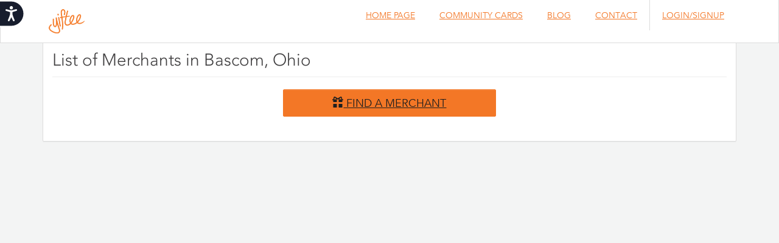

--- FILE ---
content_type: text/html; charset=utf-8
request_url: https://app.yiftee.com/gifts/list_merchant_in_city?city=Bascom&state=Ohio
body_size: 2819
content:
<!DOCTYPE html>
<!--[if IE 9 ]>    <html id="ie-9" xmlns="http://www.w3.org/1999/xhtml" xmlns:fb="http://ogp.me/ns/fb#"> <![endif]-->
<!--[if (gt IE 9)|!(IE)]><!--> <html lang="en" xmlns="http://www.w3.org/1999/xhtml" xmlns:fb="http://ogp.me/ns/fb#"> <!--<![endif]-->
	<head>
		<meta http-equiv="Content-Type" content="text/html; charset=UTF-8" />
		<meta name="robots" content="ALL">
		<meta name="Language" content="en"><!-- This next line corrects scaling issues, resulting in a 1px line on table cells, appearing on iPads and iPhones -->

  		<meta property="fb:app_id" content="246792172033352">
 		<meta name="viewport" content="width=device-width, initial-scale=1.0, maximum-scale=1.0">

			<meta content="authenticity_token" name="csrf-param" />
<meta content="Ub50e6CBKuj1Ar5lf2QRU0+k307GeSX85Dle4j/fF2A=" name="csrf-token" />
				<link href="https://d3t3r2m8qzhhx5.cloudfront.net/assets/xstylesheets/egifts-cc8755ec4a802c23bc0714a7846a9f5e.css" media="screen" rel="stylesheet" type="text/css" />
	<script src="https://d3t3r2m8qzhhx5.cloudfront.net/assets/jquery-b7bf26b804a6ec2e1137f8ba42050ac1.js" type="text/javascript"></script>

			  <!-- Google tag (gtag.js) -->
  <script async src="https://www.googletagmanager.com/gtag/js?id=G-TJ6FLHG0RQ"></script>
  <script>
    window.dataLayer = window.dataLayer || [];
    function gtag(){dataLayer.push(arguments);}
    gtag('js', new Date());

    gtag('config', 'G-TJ6FLHG0RQ');
  </script>
  <script>
    (function(w,d,s,l,i){w[l]=w[l]||[];w[l].push({'gtm.start':
      new Date().getTime(),event:'gtm.js'});var f=d.getElementsByTagName(s)[0],
      j=d.createElement(s),dl=l!='dataLayer'?'&l='+l:'';j.async=true;j.src=
      'https://www.googletagmanager.com/gtm.js?id='+i+dl;f.parentNode.insertBefore(j,f);
    })(window,document,'script','dataLayer','GTM-5T6L66');
  </script>


			  <script>window.STAGING_CONFIG = { enabled: false };</script>

				<meta content="Yiftee" property="og:site_name" />
				<meta content="Send Gifts Through Yiftee!" property="og:title" />
			  	<meta content="https://app.yiftee.com/assets/images/logos/fb_share_badge.png" property="og:image" />
			  	<meta content="Celebrate friends, reward employees, &amp; appreciate clients with eGifts at local shops &amp; restaurants nationally." property="og:description" />

			<!--[if lte IE 9]>
				<script src="/html5shiv.js"></script>
			<![endif]-->
		  <link href="https://d3t3r2m8qzhhx5.cloudfront.net/favicon.ico" rel="shortcut icon" type="image/vnd.microsoft.icon">
			<title>Yiftee</title>

		
<script>
function mixpanel_track(event_name,properties) {
	if((typeof mixpanel != 'undefined') && (typeof event_name != 'undefined')){
	  mixpanel.track(event_name, properties); // properties are optional
	}
} // track event

function mixpanel_track_links(selector, event_name) {
	if((typeof mixpanel != 'undefined') && (typeof selector != 'undefined') && (typeof event_name != 'undefined')){
	  mixpanel.track_links(selector, event_name);
	}
} // track clicked link

function mixpanel_time_event(event_name) {
	if((typeof mixpanel != 'undefined') && (typeof event_name != 'undefined')){
		mixpanel.time_event(event_name);
	}	
} // start timing event

function mixpanel_identify(unique_id){
	if(typeof mixpanel != 'undefined'){
		mixpanel.identify(unique_id); // if unique_id is not specified then mixpanel will assign a random distint_id
	}	
} // identify user

function mixpanel_people_set(properties){
	if(typeof mixpanel != 'undefined' && Object.keys(properties).length > 0){
		mixpanel.people.set(properties);
	}	
} // set user properties

</script>

	</head>

	<body>
		<div id="fb-root"></div>
		<script>
			var isMobile = false;
			var browserName = navigator.appName;

		  window.fbAsyncInit = function() {
		    FB.init({
		      appId      : '246792172033352',
		      status     : true,
		      xfbml      : true
		    });
		  };

		  (function(d, s, id){
		     var js, fjs = d.getElementsByTagName(s)[0];
		     if (d.getElementById(id)) {return;}
		     js = d.createElement(s); js.id = id;
		     js.src = "//connect.facebook.net/en_US/all.js";
		     fjs.parentNode.insertBefore(js, fjs);
		   }(document, 'script', 'facebook-jssdk'));

		  window.twttr = (function (d,s,id) {
		    var t, js, fjs = d.getElementsByTagName(s)[0];
		    if (d.getElementById(id)) return; js=d.createElement(s); js.id=id;
		    js.src="https://platform.twitter.com/widgets.js"; fjs.parentNode.insertBefore(js, fjs);
		    return window.twttr || (t = { _e: [], ready: function(f){ t._e.push(f) } });
		  }(document, "script", "twitter-wjs"));
		</script>

		<nav class="navbar navbar-default" role="navigation">
	<div id="nav-container" class="container-fluid" >
		<div class="navbar-header">
      <a class="navbar-brand" href="/"><img alt="Orange_logo_flat_117x80" height="100%" src="https://d3t3r2m8qzhhx5.cloudfront.net/assets/images/logos/orange_logo_flat_117x80-4d4d35bbd1f46a3ddac1f2b51011ab6f.png" /></a>
    </div>
    <div class="collapse navbar-collapse">
    	<ul class="nav navbar-nav navbar-right">
      	<li><a href='https://www.yiftee.com//' >HOME PAGE</a></li>
      	<li><a href='https://www.yiftee.com/community-gift-card' >COMMUNITY CARDS</a></li>
        <li><a href="https://www.yiftee.com/blog">BLOG</a></li>
        <li><a href="https://www.yiftee.com/contact">CONTACT</a></li>
      	<span class="vertical-divisor"></span>
      	   <li><a href='/login'>Login/Signup</a></li>
    	</ul>
    </div>
	</div>
</nav>
<div class="container">
	<br/><br/>
	<div class="row">
		<div class="col-md-12">
			<div class="panel panel-default small-margin">
				<div class="row no-margin">
					<div class="col-md-12">
						<h2 class="page-header">List of Merchants in Bascom, Ohio
							</span>
						</h2>
						<div class="row">
								<div class="col-md-4 col-md-offset-4">
									<a class="btn btn-primary btn-lg btn-block" href="/gifts/browse"><span class="glyphicon glyphicon-gift"></span> FIND A MERCHANT</a>
									<br/><br/>
								</div>
						</div>
					</div>
				</div>
			</div>
		</div>
	</div>
</div>
<script type="text/javascript">

function moveToLetter(letter){
	var item = $("#letter_" + letter)
	$("body").animate({"scrollTop" : item.offset().top}, function(){
		item.css("background-color", "yellow");
		setTimeout(function(){item.css({"background-color": "white"})}, 1000);
	});
}

</script>


		<!--[if lte IE 9]>
		    <script type="text/javascript" src="/css3-mediaqueries.js"></script>
		<![endif]-->

		<!-- Accessibility Code for "app.yiftee.com" -->
		<script>
		window.interdeal = {
		    "sitekey": "34e94ff913f0181dba7f0a4733665bb5",
		    "Menulang": "EN",
		    "btnStyle": {
		    	"vPosition" : [undefined,undefined],
		    	"icon": {
			    	"type": 11
			    },
			    "scale": ["0.5",undefined],
		    },
		    "domains": {
		        "js": "https://cdn.equalweb.com/",
		        "acc": "https://access.equalweb.com/"
		    },
		};
		(function(doc, head, body){
			var coreCall             = doc.createElement('script');
			coreCall.src             = 'https://cdn.equalweb.com/core/4.3.5/accessibility.js';
			coreCall.defer           = true;
			coreCall.integrity       = 'sha512-30Chwp4k6gvr11Nui4Sw5tDn1GV6CmQCpEe6dfCT8s9Mj7vVhno2pu5hUPsR86QVFmqLEohG9h2wYw+rCVSWwQ==';
			coreCall.crossOrigin     = 'anonymous';
			coreCall.setAttribute('data-cfasync', true );
			body? body.appendChild(coreCall) : head.appendChild(coreCall);
		})(document, document.head, document.body);
		</script>
		
	</body>

</html>
